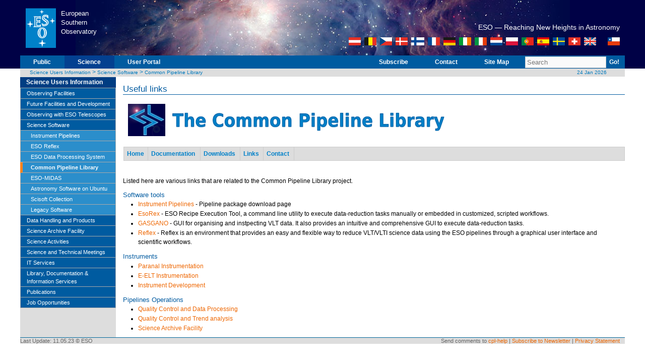

--- FILE ---
content_type: text/html; charset=UTF-8
request_url: http://www.hq.eso.org/sci/software/cpl/links.html
body_size: 28883
content:
<!DOCTYPE html PUBLIC "-//W3C//DTD XHTML 1.0 Transitional//EN"
   "http://www.w3.org/TR/xhtml1/DTD/xhtml1-transitional.dtd">
<html xmlns="http://www.w3.org/1999/xhtml" xml:lang="de" lang="de">
 <head>

<meta http-equiv="X-UA-Compatible" content="IE=7" /><meta http-equiv="content-type" content="text/html; charset=UTF-8" />
<meta http-equiv="pragma" content="no-cache" />
<meta http-equiv="Reply-to" content="webteam@eso.org" />
<meta name="robots" content="index,follow" />
<meta name="description" content="ESO is the European Organisation for Astronomical Research in the Southern Hemisphere. It operates the La Silla Paranal Observatory in Chile and has its headquarters in Garching, near Munich, Germany." />
<meta name="MSSmartTagsPreventParsing" content="TRUE" />
<meta name="author" content="webteam@eso.org" />
<meta name="page-topic" content="Astronomy" />
<meta name="page-type" content="Research Organisation" />
<meta name="organisation" content="ESO, European Organisation for Astronomical Research in the Southern Hemisphere" />
<meta name="Content-Language" content="en" />
<meta name="Language" content="en" />
<meta name="publisher" content="ESO" />
<meta name="copyright" content="1999-2008 ESO" />
<meta name="revisit-after" content="1 day" />
<meta name="keywords" content="ESO, eso.org, Astronomy, Astrophysics, Astronomie, Suedsternwarte, telescopes, detectors, comets, planets, stars, galaxies, nebulae, universe, NTT, VLT, VLTI, ALMA, E-ELT, La Silla, Paranal, Garching, Chile" />
<title>ESO - Common Pipeline Library</title>
<script type="text/javascript" src="/script/functions.js"></script>
<script src='https://www.google.com/recaptcha/api.js'></script>

<link href="/css2007/layout_eso_2007.css" rel="stylesheet" type="text/css"/>
<link href="/fcc/news_sci.xml" rel="alternate"  type="application/rss+xml" title="ESO Top News" />
<link href="/fcc/announcements.xml" rel="alternate"  type="application/rss+xml" title="ESO Announcements" />
<link href="https://feeds.feedburner.com/ESOcast" rel="alternate"  type="application/rss+xml" title="ESOCast" />
<link href="https://recruitment.eso.org/jobs.rss" rel="alternate" type="application/rss+xml" title="Jobs@ESO" />

<!--[if lte IE 7]>
   <link href="/css2007/explorer/iehacks_2col_left.css" rel="stylesheet" type="text/css" />
   <style type="text/css" media="screen">
        body {behavior: url(/script/csshover.htc); }
   #menu ul li a {height: 1%;} 
   </style>
<![endif]-->

<!--[if IE 8]>
   <link href="/css2007/explorer/iehacks_ie8.css" rel="stylesheet" type="text/css" />
<![endif]-->


   

<script type="text/javascript">
<!--
function MM_preloadImages() { //v3.0
  var d=document; if(d.images){ if(!d.MM_p) d.MM_p=new Array();
    var i,j=d.MM_p.length,a=MM_preloadImages.arguments; for(i=0; i<a.length; i++)
    if (a[i].indexOf("#")!=0){ d.MM_p[j]=new Image; d.MM_p[j++].src=a[i];}}
}

function MM_swapImgRestore() { //v3.0
  var i,x,a=document.MM_sr; for(i=0;a&&i<a.length&&(x=a[i])&&x.oSrc;i++) x.src=x.oSrc;
}

function MM_findObj(n, d) { //v4.01
  var p,i,x;  if(!d) d=document; if((p=n.indexOf("?"))>0&&parent.frames.length) {
    d=parent.frames[n.substring(p+1)].document; n=n.substring(0,p);}
  if(!(x=d[n])&&d.all) x=d.all[n]; for (i=0;!x&&i<d.forms.length;i++) x=d.forms[i][n];
  for(i=0;!x&&d.layers&&i<d.layers.length;i++) x=MM_findObj(n,d.layers[i].document);
  if(!x && d.getElementById) x=d.getElementById(n); return x;
}

function MM_swapImage() { //v3.0
  var i,j=0,x,a=MM_swapImage.arguments; document.MM_sr=new Array; for(i=0;i<(a.length-2);i+=3)
   if ((x=MM_findObj(a[i]))!=null){document.MM_sr[j++]=x; if(!x.oSrc) x.oSrc=x.src; x.src=a[i+2];}
}
//-->
</script>
</head>

<body > 

<div id="headerbg">
	<div id="headerbg_inner1">&nbsp;</div>
	<div id="headerbg_inner2">&nbsp;</div>
</div>

<div id="page_margins">
  <div id="page" class="hold_floats">

    <div id="header">
      <div id="eso_header">
	  <table width="100%">
	    <tr>
		<td class="esologo"><a href="/" title="ESO"><img src="/i/esologo.png" alt=">European Organisation for Astronomical Research in the Southern Hemisphere" /></a></td>
		<td class="esologotext" width="120" valign="top"><br><p>European<br/>Southern<br/>Observatory</p></td>
		<td class="headcenter">
		       </td>
	   <td class="headright">
		   <div class="pagetitle">
             <h1></h1>
             <div id="slogan">
			   <h2>ESO &mdash; Reaching New Heights in Astronomy</h2>
			   <div id="flags">
					<a href="/public/austria/"><img class="nopadding" src="/i/austria.gif" title="Austria" alt="Austria" border="0" width="24" height="16" /></a>
					<img class="nopadding" src="/i/sep1.gif" width="4" /><a href="/public/belgium/"><img class="nopadding" src="/i/belgium.gif" title="Belgium" alt="Belgium" border="0" width="24" height="16" /></a>
					<img class="nopadding" src="/i/sep1.gif" width="4" /><a href="/public/czechrepublic/"><img class="nopadding" src="/i/czechrepublic.gif" title="Czech Republic" alt="Czech Republic" border="0" width="24" height="16" /></a>
					<img class="nopadding" src="/i/sep1.gif" width="4" /><a href="/public/denmark/"><img class="nopadding" src="/i/denmark.gif" title="Denmark" alt="Denmark" border="0" width="24" height="16" /></a>
					<img class="nopadding" src="/i/sep1.gif" width="4" /><a href="/public/finland/"><img class="nopadding" src="/i/finland.gif" title="Finland" alt="Finland" border="0" width="26" height="16" /></a>
					<img class="nopadding" src="/i/sep1.gif" width="4" /><a href="/public/france/"><img class="nopadding" src="/i/france.gif" title="France" alt="France" border="0" width="24" height="16" /></a>
					<img class="nopadding" src="/i/sep1.gif" width="4" /><a href="/public/germany/"><img class="nopadding" src="/i/germany.gif" title="Germany" alt="Germany" border="0" width="24" height="16" /></a>
					<img class="nopadding" src="/i/sep1.gif" width="4" /><a href="/public/ireland/"><img class="nopadding" src="/i/ireland.gif" title="Ireland" alt="Ireland" border="0" width="24" height="16" /></a>
					<img class="nopadding" src="/i/sep1.gif" width="4" /><a href="/public/italy/"><img class="nopadding" src="/i/italy.gif" title="Italy" alt="Italy" border="0" width="24" height="16" /></a>
					<img class="nopadding" src="/i/sep1.gif" width="4" /><a href="/public/netherlands/"><img class="nopadding" src="/i/netherlands.gif" title="Netherlands" alt="Netherlands" border="0" width="24" height="16" /></a>
					<img class="nopadding" src="/i/sep1.gif" width="4" /><a href="/public/poland/"><img class="nopadding" src="/i/poland.gif" title="Poland" alt="Poland" border="0" width="24" height="16" /></a>
					<img class="nopadding" src="/i/sep1.gif" width="4" /><a href="/public/portugal/"><img class="nopadding" src="/i/portugal.gif" title="Portugal" alt="Portugal" border="0" width="24" height="16" /></a>
					<img class="nopadding" src="/i/sep1.gif" width="4" /><a href="/public/spain/"><img class="nopadding" src="/i/spain.gif" title="Spain" alt="Spain" border="0" width="24" height="16" /></a>
					<img class="nopadding" src="/i/sep1.gif" width="4" /><a href="/public/sweden/"><img class="nopadding" src="/i/sweden.gif" title="Sweden" alt="Sweden" border="0" width="24" height="16" /></a>
					<img class="nopadding" src="/i/sep1.gif" width="4" /><a href="/public/switzerland/"><img class="nopadding" src="/i/switzerland.gif" title="Switzerland" alt="Switzerland" border="0" width="24" height="16" /></a>
					<img class="nopadding" src="/i/sep1.gif" width="4" /><a href="/public/unitedkingdom/"><img class="nopadding" src="/i/unitedkingdom.gif" title="UK" alt="UK" border="0" width="24" height="16" /></a>
					<img class="nopadding" src="/i/sep2.gif" width="20" /><a href="/public/chile/"><img class="nopadding" src="/i/chile.gif" title="Chile" alt="Chile" border="0" width="24" height="16" /></a>
               </div>

			   </div>
 		     </div>
	       </div>
       </td>
       </tr>
     </table>
	</div> <!-- eso_header -->
  </div> <!-- header -->
<!-- #nav: Hauptnavigation -->
<form action="/public/about-eso/search.html"  id="cse-search-box" name="search_top" method="get" class="search">

<div id="nav">
<!--	<a id="navigation" name="navigation"></a> --> <!-- Skiplink-Anker: Navigation --> 
	<div id="nav_main">
		<ul>
			<li id="first">&nbsp;</li>
			<li><a href="/public/" title="Public">Public</a></li>
			<li class="topnavSelected"><a href="/sci.html" title="Science">Science</a></li>
			<li><a href="/UserPortal/" title="User Portal">User Portal</a></li>
								</ul>	
		<ul class="topnav_right">
			<li><a href="/public/outreach/newsletters/esonews.html" title="Subscribe">Subscribe</a></li>
			<li><a href="/sci/contacts/" title="Contact">Contact</a></li>
			<li><a href="/sci/sitemap.html" title="Site Map">Site&nbsp;Map</a></li>
			<li class="search">&nbsp;
<input type="text"  name="q"  size="18" id="query" value="Search" onfocus="javascript:clearField('query','Search');" onblur="javascript:setField('query','Search');"/>
						</li>
			<li class="go">
<!--[IF lt IE 7]>
			<a href="#" class="iehover">
<![endif]-->

<button type="submit" value="Go!" class="subm"    name="searchthis""  >Go!</button>

<!--[IF lt IE 7]>
</a>
<![endif]-->
				
			</li>
  					</ul>
	</div>
</div>

</form>
<!-- #nav: - Ende -->
<!-- #Breadcrumb: - Beginn -->
<div id="bread">
	<div id="navdate">&nbsp;<a href="/public/events" title="Calendar">24 Jan 2026</a></div>
	<div id="navpager"><a href="/sci/">Science Users Information</a>  > <a href="/sci/software/">Science Software</a> > <a href="/sci/software/cpl/">Common Pipeline Library</a> </div>
</div>
<!-- #Breadcrumb: - Ende -->
<a class="skip" href="#navigation" title="jump to navigation">jump to navigation</a>
		<a class="skip" href="#content" title="jump to content ">jump to content</a><div id="outer_wrapper">
<!-- #main: Beginn Inhaltsbereich -->
<div id="main">
<!-- #col1: Erste Float-Spalte des Inhaltsbereiches -->
<div id="col1">
  <div id="col1_content" class="clearfix">

<!-- leftmenu.php-->

<!-- #menu: - Beginn -->
<div class="smenu">
  <a id="navigation" name="navigation"></a>
   <ul id="leftmenu">
      <li class="title"><a href="/sci/">Science Users Information</a></li>
 					      <li> <!--1-->
      <ul id="leftnav"><li class="std0"><a href="/sci/facilities/">Observing Facilities</a><ul class="sub1"><li class="std1"><a href="/sci/facilities/lpo/">La Silla Paranal Observatory</a></li><li class="std1"><a href="/sci/facilities/paranal/">Paranal Facilities</a></li><li class="std1"><a href="/sci/facilities/lasilla/">La Silla Facilities</a></li><li class="std1"><a href="//www.apex-telescope.org/">APEX</a></li><li class="std1"><a href="/sci/facilities/alma/">ALMA Observatory</a></li></ul></li><li class="std0"><a href="/sci/facilities/future.html">Future Facilities and Development</a><ul class="sub1"><li class="std1"><a href="/sci/facilities/eelt/">ELT</a><ul class="sub2"><li class="std2"><a href="/sci/facilities/eelt/science/">Science with ELT</a></li><li class="std2"><a href="/sci/facilities/eelt/telescope/">The Telescope</a></li><li class="std2"><a href="/sci/facilities/eelt/instrumentation/">Instrumentation</a></li><li class="std2"><a href="/sci/facilities/eelt/site/">Site</a></li><li class="std2"><a href="/sci/facilities/eelt/docs/">Publications and Documents</a></li><li class="std2"><a href="/sci/facilities/eelt/links/">Gallery and Links</a></li><li class="std2"><a href="/sci/facilities/eelt/internal/">Internal Access</a></li></ul></li><li class="std1"><a href="/sci/facilities/develop.html">Instrumentation Development</a><ul class="sub2"><li class="std2"><a href="/sci/facilities/develop/news.html">Instrumentation News</a></li><li class="std2"><a href="/sci/facilities/develop/instruments.html">Instruments Projects</a></li><li class="std2"><a href="/sci/facilities/develop/detectors.html">Detectors and Controllers</a></li><li class="std2"><a href="/sci/facilities/develop/ao.html">Adaptive Optics</a></li><li class="std2"><a href="/sci/facilities/develop/lgsf.html">Laser Guide Stars</a></li><li class="std2"><a href="/sci/facilities/develop/integration.html">Integration and Cryo-vacuum</a></li></ul></li></ul></li><li class="std0"><a href="/sci/observing.html">Observing with ESO Telescopes</a><ul class="sub1"><li class="std1"><a href="/sci/observing/policies.html">Policies and Procedures</a><ul class="sub2"><li class="std2"><a href="/sci/observing/policies/cou996-rev.pdf">Science Operations Policy</a></li><li class="std2"><a href="/sci/observing/policies/ddt/ddt_policy.html">Director's Discretionary Time  </a></li><li class="std2"><a href="/sci/observing/policies/too/too_policy.html">Target of Opportunity</a></li><li class="std2"><a href="/sci/observing/policies/gto/gto_policy.html">Guaranteed Time Observations</a></li><li class="std2"><a href="/sci/observing/PublicSurveys/policies.html">Public Surveys</a></li><li class="std2"><a href="/sci/observing/policies/publications.html">Publications with ESO Data</a></li></ul></li><li class="std1"><a href="/sci/observing/teles-alloc.html">Telescope Time Allocation</a><ul class="sub2"><li class="std2"><a href="/sci/observing/teles-alloc/telescopeschedule.html">Telescope Schedule</a></li><li class="std2"><a href="/sci/observing/teles-alloc/lp.html">Large Programmes</a></li><li class="std2"><a href="/sci/observing/teles-alloc/too.html">ToO Programmes</a></li><li class="std2"><a href="/sci/observing/teles-alloc/ddt.html">DDT Programmes</a></li><li class="std2"><a href="/sci/observing/teles-alloc/gto.html">GTO Programmes</a></li><li class="std2"><a href="/sci/observing/teles-alloc/gtc.html">ESO/GTC Programmes</a></li></ul></li><li class="std1"><a href="/sci/observing/phase1.html">Phase 1 Proposals</a><ul class="sub2"><li class="std2"><a href="/sci/observing/phase1/proposals.html">Applying for Observing Time</a></li><li class="std2"><a href="/sci/observing/phase1/proposals/esoform.html">Proposal Package</a></li><li class="std2"><a href="/sci/observing/phase1/proposals/opc-categories.html">Proposal Categories</a></li></ul></li><li class="std1"><a href="/sci/observing/phase2.html">Phase 2 Preparation</a><ul class="sub2"><li class="std2"><a href="/sci/observing/phase2/P2PPTool.html">The P2PP Tool</a></li><li class="std2"><a href="/sci/observing/phase2/SMGuidelines.html">Service Mode Guidelines</a></li><li class="std2"><a href="/sci/observing/phase2/VMGuidelines.html">Visitor Mode Guidelines</a></li></ul></li><li class="std1"><a href="/sci/observing/phase3.html">Phase 3</a></li><li class="std1"><a href="/sci/observing/PublicSurveys.html">Public Surveys</a><ul class="sub2"><li class="std2"><a href="/sci/observing/PublicSurvey/sciencePublicSurveys.html">Public Survey Projects</a></li><li class="std2"><a href="/sci/observing/PublicSurvey/phase2publicsurveys.html">Public Surveys Phase 2</a></li><li class="std2"><a href="/sci/observing/PublicSurvey/policies.html">Public Surveys Policies</a></li><li class="std2"><a href="/sci/observing/PublicSurvey/protected-targets.html">Protected Targets</a></li><li class="std2"><a href="/sci/observing/PublicSurvey/useful_links.html">Useful Links</a></li></ul></li><li class="std1"><a href="/sci/observing/tools.html">Observing Tools and Services</a><ul class="sub2"><li class="std2"><a href="//www.eso.org/observing/etc/">ESO ETC's</a></li><li class="std2"><a href="/http://archive.eso.org/archive/instruments/">Instrumental Characteristics</a></li><li class="std2"><a href="/sci/observing/tools/catalogues.html">Archives and Catalogues</a></li><li class="std2"><a href="/sci/observing/tools/ephemeris.html">Ephemerides and Calculators</a></li><li class="std2"><a href="//archive.eso.org/apps/mag2flux/">Mag/Flux Converter</a></li><li class="std2"><a href="/sci/observing/tools/weather.html">Weather Images</a></li><li class="std2"><a href="/sci/observing/tools/astclim.html">Astroclimatology</a></li><li class="std2"><a href="//www.ls.eso.org/lasilla/dimm/meteo.html">Meteo Information</a></li></ul></li><li class="std1"><a href="/sci/observing/visas.html">Visiting Astronomers</a><ul class="sub2"><li class="std2"><a href="/sci/observing/visas/travelGuidelines.html">Travel Guidelines</a></li><li class="std2"><a href="/sci/facilities/paranal/sciops/VA_GeneralInfo.html">Guidelines Paranal</a></li><li class="std2"><a href="/sci/facilities/lasilla/sciops/VA_GeneralInfo.html">Guidelines La Silla</a></li><li class="std2"><a href="/sci/facilities/paranal/sciops/EoM/">End-of-Run Report Paranal</a></li><li class="std2"><a href="/sci/php/sciops/lasilla/sciops/EoM/">End-of-Run Report La Silla</a></li></ul></li></ul></li><li class="curr0s"><b><a href="/sci/software/">Science Software</a></b><ul class="sub1"><li class="std1"><a href="/sci/software/pipelines/">Instrument Pipelines</a></li><li class="std1"><a href="/sci/software/esoreflex/">ESO Reflex</a></li><li class="std1"><a href="/sci/software/edps.html"> ESO Data Processing System</a></li><li class="curr1"><a href="/sci/software/cpl/">Common Pipeline Library</a></li><li class="std1"><a href="/sci/software/esomidas.html">ESO-MIDAS</a></li><li class="std1"><a href="/sci/software/ubuntu.html">Astronomy Software on Ubuntu</a></li><li class="std1"><a href="/sci/software/scisoft.html">Scisoft Collection</a></li><li class="std1"><a href="/sci/software/legacy.html">Legacy Software</a><ul class="sub2"><li class="std2"><a href="/sci/software/eclipse/">Eclipse</a></li><li class="std2"><a href="/sci/software/gasgano.html">Gasgano</a></li></ul></li></ul></li><li class="std0"><a href="/sci/data-processing.html">Data Handling and Products</a><ul class="sub1"><li class="std1"><a href="/sci/data-processing/quality.html">Quality Control and Data Processing</a></li><li class="std1"><a href="/sci/data-processing/pipelines.html ">Data Pipelines and Calibrations</a></li><li class="std1"><a href="/sci/data-processing/trending.html "> Trend Analysis</a></li><li class="std1"><a href="/sci/data-processing/packages.html ">Data Packages</a></li><li class="std1"><a href="/sci/data-processing/forum.html">Science Data Products Forum</a></li></ul></li><li class="std0"><a href="//archive.eso.org/">Science Archive Facility</a><ul class="sub1"><li class="std1"><a href="//archive.eso.org/cms/data-portal.html">Data Portal</a></li><li class="std1"><a href="//archive.eso.org/cms/eso-data.html">ESO Data</a></li><li class="std1"><a href="//archive.eso.org/cms/hubble-space-telescope-data.html">Hubble Space Telescope Data</a></li><li class="std1"><a href="//archive.eso.org/cms/virtual-observatory-tools.html">Virtual Observatory Tools</a></li><li class="std1"><a href="//archive.eso.org/cms/catalogs-dss.html">Catalogues, Plates and DSS</a></li><li class="std1"><a href="//archive.eso.org/cms/tools-documentation.html">Tools and Documentation</a></li><li class="std1"><a href="//archive.eso.org/cms/related-external-services.html">Related External Services</a></li><li class="std1"><a href="//archive.eso.org/cms/eso-hst-image-galleries.html">ESO and HST Image Galleries</a></li><li class="std1"><a href="//archive.eso.org/cms/eso-archive-news.html">News and Updates</a></li><li class="std1"><a href="//archive.eso.org/cms/faq.html">FAQ</a></li><li class="std1"><a href="//archive.eso.org/cms/eso-data-access-policy.html">ESO Data Access Policy</a></li></ul></li><li class="std0"><a href="/sci/activities.html">Science Activities</a><ul class="sub1"><li class="std1"><a href="/sci/activities/personnel.html">Science Staff</a></li><li class="std1"><a href="/sci/activities/garching.html">Science in Garching</a><ul class="sub2"><li class="std2"><a href="/sci/activities/garching/projects.html">Science Projects</a></li><li class="std2"><a href="/sci/activities/garching/personnel.html">Staff Garching</a></li><li class="std2"><a href="/sci/activities/garching/personnel/visitors.html">Scientific Visitors</a></li></ul></li><li class="std1"><a href="/sci/activities/santiago.html">Science in Santiago</a><ul class="sub2"><li class="std2"><a href="/sci/activities/santiago/projects.html">Science Projects</a></li><li class="std2"><a href="/sci/activities/santiago/personnel.html">Staff Santiago/Chile</a></li><li class="std2"><a href="/sci/activities/santiago/personnel/visitors.html">Scientific Visitors</a></li></ul></li><li class="std1"><a href="/sci/activities/FeSt-overview.html">Fellowships and Studentships</a></li><li class="std1"><a href="/sci/activities/vltcomm.html">VLT Commissioning</a><ul class="sub2"><li class="std2"><a href="/sci/activities/vltcomm/flames/">FLAMES</a></li><li class="std2"><a href="/sci/activities/vltcomm/naco/">NACO</a></li><li class="std2"><a href="/sci/activities/vltcomm/prima/">PRIMA</a></li><li class="std2"><a href="/sci/activities/vltcomm/uves/">UVES</a></li><li class="std2"><a href="/sci/activities/vltcomm/xshooter/">XSHOOTER</a></li></ul></li><li class="std1"><a href="/sci/activities/vltsv.html">VLT/VLTI Science Verification</a><ul class="sub2"><li class="std2"><a href="/sci/activities/vltsv/amber.html">AMBER</a></li><li class="std2"><a href="/sci/activities/vltsv/criressv.html">CRIRES</a></li><li class="std2"><a href="/sci/activities/vltsv/flamessv.html">FLAMES</a></li><li class="std2"><a href="/sci/activities/vltsv/fors1-isaac.html">FORS1 and ISAAC</a></li><li class="std2"><a href="/sci/activities/vltsv/fors2-uves.html">FORS2 and UVES</a></li><li class="std2"><a href="/sci/activities/vltsv/hawkisv.html">HAWK-I</a></li><li class="std2"><a href="/sci/activities/vltsv/midi.html">MIDI</a></li><li class="std2"><a href="/sci/activities/vltsv/nacosv.html">NACO</a></li><li class="std2"><a href="/sci/activities/vltsv/sinfonisv.html">SINFONI</a></li><li class="std2"><a href="/sci/activities/vltsv/vimossv.html">VIMOS</a></li><li class="std2"><a href="/sci/activities/vltsv/visirsv.html">VISIR</a></li><li class="std2"><a href="/sci/activities/vltsv/xshootersv.html">XSHOOTER</a></li><li class="std2"><a href="/sci/activities/vltsv/mad.html">MAD</a></li><li class="std2"><a href="/sci/activities/vltsv/ut1sv.html">UT1 - Test Camera</a></li></ul></li><li class="std1"><a href="/sci/activities/vistasv.html">VISTA Science Verification</a></li><li class="std1"><a href="/sci/activities/apexsv.html">APEX Science Verification</a><ul class="sub2"><li class="std2"><a href="/sci/activities/apexsv/apex2asv.html">APEX 2A</a></li><li class="std2"><a href="/sci/activities/apexsv/labocasv.html">LABOCA</a></li><li class="std2"><a href="/sci/activities/apexsv/shfisv.html">SHFI</a></li><li class="std2"><a href="/sci/activities/apexsv/sabocasv.html">SABOCA</a></li></ul></li></ul></li><li class="std0"><a href="/sci/meetings.html">Science and Technical Meetings</a><ul class="sub1"><li class="std1"><a href="/sci/meetings/garching.html">Seminars in Garching</a></li><li class="std1"><a href="/sci/meetings/santiago.html">Seminars in Santiago</a></li><li class="std1"><a href="/sci/meetings/conferences.html">Conferences and Workshops</a></li></ul></li><li class="std0"><a href="/sci/itservices.html">IT Services</a></li><li class="std0"><a href="/sci/libraries/">Library, Documentation &amp; Information Services</a><ul class="sub1"><li class="std1"><a href="/sci/libraries/pdmpublicpages.html">Information Repository (PDM)</a></li><li class="std1"><a href="/sci/libraries/telbib_info.html">ESO Telescope Bibliography</a></li><li class="std1"><a href="///libcatalog.eso.org/">Library Catalog</a></li><li class="std1"><a href="/sci/libraries/econtent.html">eContent</a></li><li class="std1"><a href="/sci/libraries/publishing-support.html">Publishing Support</a></li></ul></li><li class="std0"><a href="/sci/publications.html">Publications</a><ul class="sub1"><li class="std1"><a href="/sci/publications/announcements.html">Science Announcements</a></li><li class="std1"><a href="/sci/publications/newsletter.html">ESO Science Newsletter</a><ul class="sub2"><li class="std2"><a href="/sci/publications/newsletter/about-newsletter.html">About the Newsletter</a></li><li class="std2"><a href="/sci/publications/enews.html">Archive of the ESO Enews</a></li></ul></li><li class="std1"><a href="/sci/publications/messenger/">The Messenger</a></li><li class="std1"><a href="/public/products/annualreports/">ESO Annual Reports</a></li></ul></li><li class="std0"><a href="/sci/vacancies.html">Job Opportunities</a></li></ul> <!-- leftnav -->   </li > <!--/1-->



</ul> <!-- leftmenu -->
</div> <!-- smenu -->


   </div> <!-- col1_content -->
</div> <!-- col1 -->
	  <a id="content" name="content"></a>
<div id="col3">
  <div id="col3_content" class="clearfix">



<h1>Useful links</h1>
<p>
  <img style="margin-left:0px;" src="images/cpl-large.png" width="698"
       height="64" alt="CPL Title Graphic">
</p>

<div style="margin-bottom:5ex" align=left>
<table class="order" width=100% border=0 cellspacing=0 cellpadding=0 nosave>

<tr style="background-color:#dddddd">
  <td valign="top" halign="center">
    <a href="index.html">
      <font color="#0081c9"><b>Home<b>
    </a>
  </td valign="top" halign="center">
<!--
  <td valign="top" halign="center">
    <a href="introduction.html">
      <font color="#0081c9"><b>Introduction<b>
    </a>
-->
  </td valign="top" halign="center">
  <td valign="top" halign="center">
    <a href="documentation.html">
      <font color="#0081c9"><b>Documentation</b>
    </a>
  </td valign="top" halign="center">
  <td valign="top" halign="center">
    <a href="download.html">
      <font color="#0081c9"><b>Downloads</b>
    </a>
  </td valign="top" halign="center">
  <td valign="top" halign="center">
    <a href="links.html">
      <font color="#0081c9"><b>Links</b>
    </a>
  </td valign="top" halign="center">
  <td valign="top" halign="center">
    <a href="contact.html">
      <font color="#0081c9"><b>Contact</b>
    </a>
  </td valign="top" halign="center">
  <td valign="top" halign="center" width="66%"></td>
</tr>

</table>
</div>

<p>
  Listed here are various links that are related to the Common Pipeline Library project.
</p>

<h3>Software tools</h3>
<ul>
  <li><a href="/sci/software/pipelines">Instrument Pipelines</a> - Pipeline package download page</li>
  <li><a href="esorex.html">EsoRex</a> - ESO Recipe Execution Tool, a command line utility
      to execute data-reduction tasks manually or embedded in customized, scripted workflows.</li>
  <li><a href="/sci/software/gasgano">GASGANO</a> - GUI for organising and instpecting VLT data.
      It also provides an intuitive and comprehensive GUI to execute data-reduction tasks.</li>
  <li><a href="/sci/software/reflex">Reflex</a> - Reflex is an environment
      that provides an easy and flexible way to reduce VLT/VLTI science data
      using the ESO pipelines through a graphical user interface and
      scientific workflows.</li>
</ul>

<h3>Instruments</h3>
  <ul>
    <li><a href="/sci/facilities/paranal/instruments.html">Paranal Instrumentation</a></li>
    <li><a href="/sci/facilities/eelt/instrumentation">E-ELT Instrumentation</a></li>
    <li><a href="/sci/facilities/develop.html">Instrument Development</a></li>
</ul>

<h3>Pipelines Operations</h3>
  <ul>
    <li><a href="/observing/dfo/quality/index.html">Quality Control and Data Processing</a></li>
    <li><a href="/observing/dfo/quality/trending.html">Quality Control and Trend analysis</a></li>
    <li><a href="http://archive.eso.org/cms.html">Science Archive Facility</a></li>
</ul>
  </div>  <!-- col3 content -->    
  <!-- IE Column Clearing -->
  <div id="ie_clearing">&nbsp;</div>
</div> <!-- #col3: - Ende -->
</div> <!-- #main: - Ende -->
<!-- #Footer: Beginn Fuzeile -->
<div id="footer">
<!-- nur anzeigen wenn gewuenscht... -->
  <div id="footerupdate">
     <table><tr><th>Last Update:      
11.05.23  &copy; ESO
	 </th>
	 <td>
<script type="text/javascript">document.write('Send comments to ');</script><script type="text/javascript">
                    createEsoM('cpl-help', 'cpl-help');</script><NOSCRIPT><a href="/public/contactform.html?area=science">Send us your comments!</a></NOSCRIPT> | <a href="/sci/enews/">Subscribe to Newsletter</a> | <a href="/sci/privacy/index.html">Privacy Statement</a></td>
	 </tr></table>
  </div>
</div>
<!-- #Footer: Ende -->
</div> <!-- outer Wrapper -->
</div> <!-- page -->
</div> <!-- page_margins -->

<!-- Matomo -->
<script type="text/javascript">
  var _paq = _paq || [];
  /* tracker methods like "setCustomDimension" should be called before "trackPageView" */
  _paq.push(['trackPageView']);
  _paq.push(['enableLinkTracking']);
  (function() {
    var u="/mtmo/";
    _paq.push(['setTrackerUrl', u+'piwik.php']);
    _paq.push(['setSiteId', '1']);
    var d=document, g=d.createElement('script'), s=d.getElementsByTagName('script')[0];
    g.type='text/javascript'; g.async=true; g.defer=true; g.src=u+'piwik.js'; s.parentNode.insertBefore(g,s);
  })();
</script>
<!-- End Matomo Code -->
</body>
</html>



--- FILE ---
content_type: text/css
request_url: https://www.hq.eso.org/css2007/eso2008.css
body_size: 39737
content:
/* ######################################################################################################
** # "Yet Another Multicolum Layout" (c) by Dirk Jesse (http://www.yaml.de) #############################
** ######################################################################################################
** 
**  YAML Version: 2.5
**  Dateiversion: 04.07.06  
**  Datei       : content.css
**  Funktion    : Formatierung der Inhalte (Texte, Grafiken, Links, Listen, Tabellen usw.)
**  adapted for ESO 2007 by Gabriele Zech gzech@eso.org
**  gz 070803 check XX values!
**  gz 080514 New Layout Homepage etc.
*/

@media all
{
/* ######################################################################################################
** # Standard-Vorgaben YAML #############################################################################
** ######################################################################################################
*/ 

#col1 { 
	width: 190px;
}
#col1_content { padding: 0; margin: 0; 
/*	margin-top: 1.2em; */
	width: 180px;
}

#col3 {
    margin-left: 190px;
    padding-left: 1em;
    padding-right:0;
    margin-right:0;
    background: #FFFFFF;
    margin-top:0;
}

#col3_content {
/* gz changed from 1em to 0.2 to move the footer up */
/* gz padding needed so that W is fully visible */
 padding-bottom: 0.2em;
 padding-left:0.2em;
}

.subcolumns {
    float: left;
    overflow: visible!important;
    padding-bottom:0;
    padding-left:0;
    margin-bottom:0;
}

.subcr, .c33r {
    overflow: visible!important;
}

.subcl {padding-left:1px; }


/* ### Ueberschriften, Fliesstexte Standards Paragraphs ######################################### */

html {font-size: 75%;}

body { background:#FFFFFF;  font-family:  Arial, sans-serif, 'Helvetica Neue', Verdana;  }

#page {
    padding: 0;
    margin: 0;
    background-image:url(/i/bg_left.gif); 
    background-repeat: repeat-y;
}

#page_margins {
	padding: 0;
	margin: 0;
	min-width: 950px;
	max-width: 100em;
	margin:auto;
}

p,ul,ol,dd,dt { line-height: 1.4em; max-width:98%;}
li {margin-bottom:0.2em;}
p, #col3 .pr p.normal { line-height: 1.4em; margin: 0.2em 0 0.9em 0; }

strong,b,.bold, .strong { font-weight: bold; }
em,i,.em, .italic { font-style:italic; }
pre, code,.code {	font-family: "Courier New", Courier, monospace; }
address { font-style:normal; line-height: 1.5em; margin: 0 0 1em 0; }

acronym, abbr {
    border-bottom: 1px dotted;
    color: #EE6600;
    cursor: help;
}

/* ### Special Paragraphs and fonts ################################################################## */

p.firstarticle { 
    font-size:110%; 
    margin-bottom:0.4em; 
/*    padding: 0.625em;
    color:#005BA0;
    font-style:italic;
    font-weight:bold; */
    
}
#col3 .font1 {font-size:120%;}

#col3 .reducetopspace {margin-top:-0.6em;}
#col3 .reducebottomspace {margin-bottom:-0.6em;}
#col3 .nobottomspace {margin-bottom: 0;}
#col3 .notopspace {margin-top: 0;}


/* ### Bildpositionierung ############################################################################ */

img.float_left, .float_left { float: left; margin-right: 1em; margin-bottom: 0.15em; }
img.float_right, .float_right { float: right; margin-left: 1em; margin-bottom: 0.15em; padding:0; border:0; }
#col3 img.align_left { text-align: left; margin-right: 1em; margin-bottom: 0.15em; padding:0; border:0; }
#col3 img.align_right { text-align: right; margin-left: 1em; margin-bottom: 0.15em; padding:0; border:0; }
img.center { text-align:center; background: #fff; padding: 4px; border:1px #ddd solid; }
img.framed {padding:3px; border: 1px #ddd solid; background: #f4f4f4 }

.image .capture {font-style:italic; padding:2px 10px 10px 10px;}


/* ### Links ######################################################## */

a, a em.file { color: #EE6600; text-decoration:none;}
a:visited { color: #EE6600; }
a:hover { color: #B22A00; text-decoration:underline;}
a.green { color:green;}
a.grey {color:grey;}

/* ### Tables ######################################################################################### */

table { border-collapse:collapse; margin-bottom: 0.5em; }

/* XXX to be checked */
.subcl table td { vertical-align: middle; padding: 5px; border:0; }

#col3 table {
    margin-left:1px;
    margin-top:0.5em;
    max-width: 97%;

}
#col3 table tr td{
    padding: 0.5em;
    text-align:left;
}

#col3 table tr th {
    background:#2B8ECB;
    color:#FFFFFF;
    padding: 0.2em 0.5em;
    font-size:110%;
    border:1px solid white;
/*	border-bottom:3px solid white;
    border-top:10px solid white;
	border-right:1px solid white;*/
    text-align: center;
}

/* framed 1 */
#col3 table.c1 
,#col3 table.c1 td 
,#col3 table.framed 
,#col3 table.framed td 
,#col3 table.frame1 
,#col3 table.frame1 td 
{ border:1px solid #2B8ECB;}
#col3 table.c1 th
,#col3 table.framed th  
,#col3 table.frame1 th  
{  border:1px solid #2b8ecb; }

/* framed 2 */
#col3 table.frame2 
,#col3 table.frame2 td
,#col3 table.frame2 th
{border: 1px solid #CCCCCC;}


#col3 tr.even {background:#edf4f9;}
#col3 tr.odd {background:#ddd;}

#col3 table.fullwidth {width:99%; max-width:99%; }
#col3 table.fullwidth2 {width:95%;}
#col3 table tr.p25 td {width:25%;}
#col3 table tr.p33 td {width:33%;}

/* XXX Needed? */
#col3 table.sub td {
  padding:0;
  border-collapse:collapse;
}

#col3 table.alt1 { margin-bottom: 1em; margin-top: 0.5em; 
    border-collapse:separate;
    border-spacing:10px;
    border:0;
}

#col3 table.alt1 tr th {
    color:#005BA0;
    background:transparent;
    padding: 0;
    text-align: center; 
    font-weight:bold;
    border:0;
    border-bottom: 1px solid #005BA0;
}


/* Table */
#col3 table.centercols tr td  {text-align:center;} 
#col3 table.rightcols tr td   {text-align:right;}
#col3 table.leftcols tr td    {text-align:left;}
#col3 table.topcols tr td    {vertical-align:top;}


/* tr */
#col3 table tr.centercols td {text-align:center;} 
#col3 table tr.rightcols td  {text-align:right;}
#col3 table tr.leftcols td   {text-align:left;}
#col3 table tr.topcols td    {vertical-align:top;}

/* td */
#col3 table tr td.centercols {text-align:center;} 
#col3 table tr td.rightcols  {text-align:right;}
#col3 table tr td.leftcols   {text-align:left;}
#col3 table tr td.topcols    {vertical-align:top;}


#col3 table.reducespace {border-collapse: collapse; border-spacing:0; }
#col3 table.reducespace tr td {padding:0.1em;}

#col3 table.reducespace0 {border-collapse: collapse; border-spacing:0; }
#col3 table.reducespace0 tr td {padding:0em;}


/* order form */
#col3 table.order {
	max-width:100%;
    border: 1px solid #CCCCCC;
}

#col3 table.order td,
#col3 table.order th {
    border: 1px solid #CCCCCC;
}


/* ### Tables ende #################################################################################### */


/* ### Boxes      #################################################################################### */
/* use <div class="box1"> to create a box */

.box1 {
	padding: 0.5em;
    margin: 0.5em;
    border: 3px outset #003D82;
    overflow:hidden;
}

.box2 {
	padding: 0.5em;
    margin: 0.5em;
    border: 2px solid #005BA0;
    overflow:hidden;
}	

.box3 {
	padding: 0.5em;
    margin: 0.5em;
	background: #DDDDDD;
    overflow:hidden;
}

.box4 {
	padding: 0.3em;
    margin: 0.5em;
	border:1px solid #CCCCCC;
    overflow:hidden;
}

.box5 {
	text-align:center;
}


.addpadding {padding:1em;}
.paddingtop {padding-top:1em;}
.paddingbottom {padding-bottom:1em;}
.paddingleft {padding-left:1em;}
.paddingright {padding-right:1em;}

.addhalfpadding {padding:0.5em;}
.halfpaddingtop {padding-top:0.5em;}
.halfpaddingbottom {padding-bottom:0.5em;}
.halfpaddingleft {padding-left:0.5em;}
.halfpaddingright {padding-right:0.5em;}

.addmargin {margin:1em;}
.margintop {margin-top:1em;}
.marginbottom {margin-bottom:1em;}
.marginleft {margin-left:1em;}
.marginright {margin-right:1em;}

.addhalfmargin {margin:0.5em;}
.halfmargintop {margin-top:0.5em;}
.halfmarginbottom {margin-bottom:0.5em;}
.halfmarginleft {margin-left:0.5em;}
.halfmarginright {margin-right:0.5em;}

.addborder {border: 1px solid grey;}
.borderbottom {border-bottom: 1px solid grey;}
.bordertop    {border-top: 1px solid grey;}
.borderleft   {border-left: 1px solid grey;}
.borderright  {border-right: 1px solid grey;}

/* ### Boxes ende #################################################################################### */


/* ### Links and buttons / External links ############################################################ */ 

/* it's not perfect in IE but... */

#col3 a[href^="http:"]
,#col3 a[href^="https:"]
,#col3 ul li a[href^="http:"]
,#col3 ul li a[href^="https:"]
{
	background: url('/i/ext_link2.gif') left center no-repeat;
    padding-left:12px!important;
}

#col3 a[href*="eso.org"]
,#col3 a[href*="eso.org"]
,#col3 ul li a[href*="eso.org"]
,#col3 ul li a[href*="eso.org"]
,#col3 a.noicon
{
	background: transparent;
    padding-left:0!important;
}

#main a.imagelink {
	padding-left: 0;
	background: transparent;
}

#col3 .small {font-size:80%;}

/* Buttons */ 

#main #col3 #col3_content .button_yes, 
#main #col3 #col3_content .button_no {
    padding:5px 10px!important;
	margin:5px;
    margin-right:20px;
    color:#FFFFFF;
	font-weight:bold;
}
#main #col3 #col3_content .button_yes {
	background:#005BA0;
}
#main #col3 #col3_content .button_no {
 	background:#B22A00!important;
}
#main #col3 #col3_content .button_yes:hover { 
	color:#6CB4DC;
	background:#005BA0;
}
#main #col3 #col3_content .button_no:hover {
	color:#FF841E;
 	background:#B22A00;
}

.movie {
    font-size: 9px;
    padding:0;
    margin-bottom:0;
    width:170px;

}

/* ######################################################################################################
** ### Formulare ########################################################################################
** ######################################################################################################
*/


form {overflow:hidden;}

input, textarea {
    width: auto;
	font: 1em Verdana, Arial, Helvetica, Sans-Serif;
	border: 1px #ccc solid;
    background: #fafafa;
	padding: 3px;
	color: #777;
}

input[type=text]:focus, textarea:focus {
	background: #f0f0f0;
	color: #333;
	border-color: #666;
}

input[type=submit] {
	background:#005BA0;
    color:#FFFFFF;
	padding:2px;
    margin-top:2px;
 
}

/* ######################################################################################################
** ### Spezielle Formatanweisungen des YAML-Standard-Layouts ############################################
** ######################################################################################################
*/

/* ###  Textformatierungen ################################################################## */

/* Grundlagen */
.beware, .wichtig, .giNew { background-color: #fee; border: 1px #fcc solid; padding: 0.5em; margin-bottom: 0.5em; overflow:hidden; }
.hint, .hinweis, .giUpdated { background-color: #E5F2FB; border: 1px #ccf solid; padding: 0.5em; margin-bottom: 0.5em; }
.hint2  { background-color: #E5F2FB;  border: 1px #ccf solid; }


/* Ungeordnete Listen ohne Listenpunkt */ 
#main ul.linklist, 
#main ul.faq { list-style-type: none; margin: 0 0 1em 0; }
#main ul.linklist li,
#main ul.faq li { margin: 0 0 0.3em 0; }

/* Definition Lists */
dl.table-display { 
width: 41.1em;
margin: 1em 0 1em 1em;
padding: 0;
}

dl.table-display dt  {
width: 10em;
float: left;
margin: 0 0 0 0;
padding: .2em;
font-weight: bold;
}

dl.table-display dd  {
float: left;
width: 24em;
margin: 0 0 0 0;
padding: .2em;
}

/* Listen mit Punkt und groesserem Abstand (Messenger) */
ul li.wideitem {padding-bottom:1.2em;}

/* Auszeichnungen fuer Code, Dateien, Verzeichnisse */
em.mono, em.file, em.directory {
	font-family: "Courier New", Courier, monospace;
	font-style: normal;
}

em.mono { 
	padding:0 0.3em 0 0.3em;
	background:#f0f0f4;
	border: 1px #ccd solid;
}

em.file { 
	padding:0 0 0 14px;
	color: #008;
	background: transparent url(../../img/icons/file.gif) no-repeat left;
}

em.directory { 
	padding:0 0 0 15px;
	color: #008;
	background: transparent url(../../img/icons/dir.gif) no-repeat left;
}

pre {display:inline;}

pre.code, code {
	display:block;
	margin: 0.8em 0.1em 1em 0em;
	padding: 0.5em;
	color: #000; 
	background: #EEEEEE;
	border: 1px #BFAA9B solid;
/*	border-left: 8px #BFAA9B solid; */
        overflow:auto;
	width:97.5%;
}



tt {font-size:1.2em; color:#005BA0}



/* ### Download-Box (needed??) ################################################################ */

.bluebox {
	color:#000;
	background: #f0f0f4; padding: 2px; border: 1px #ccd solid;
	text-align: center;
	padding: 4px 0 4px 0;
	margin-bottom: 1em;
}

.bluebox p { padding: 0px 8px 0 8px; }

a.dl_link {
	display: block;
	padding: 0;
	margin: 0.5em auto 0 auto;
	background-image: none;
}

a.dl_link:hover { text-decoration: none; background-color: transparent; }

/* ######## Right Column ######################################################################## */

/* top right column */
#col3 .subcolumns .c25r .subcr h1,
#col3 .subcolumns .c25r .subcr h2,
#col3 .subcolumns .c25r .subcr h3,
#col3 .subcolumns .c25r .subcr h4,
#col3 .subcolumns .c25r .subcr h5 {font-size:100%; border:0; margin-bottom:0.2em; margin-top:0; }

#col3 .subcolumns .c25r .subcr {padding-top:0.5em;}

#col3 p.pod , #col3 div.pod { 
/*    font-size:80%;  */
    width: 170px; 
    padding-bottom:5px;
    padding-left:0px;
}

#col3 h2.pod {padding-top:0;}

#col3 .subcr ul.quicklinks li {list-style-type:none; font-size:80%; margin:0; padding:0; margin-bottom:5px; }
#col3 .subcr ul.quicklinks {margin:0; padding:0; padding-left:10px;}

#col3 .subcr ul.quicklinks2 li {list-style-type:none; margin:0; padding:0; margin-bottom:5px; }
#col3 .subcr ul.quicklinks2 {margin:0; padding:0; }


#col3 .subcr ul.ql_announcements li {list-style-type:none; font-size:100%; margin:0; padding:0; margin-bottom:5px; }
#col3 .subcr ul.ql_announcements {margin:0; padding:0; padding-left:10px;}


#col3 .pod {text-align:left; }

#col3 div.left {text-align:left; }
#col3 .podleft {font-size:100%; text-align:left; padding:0; margin-bottom:0.2em; }
#col3 .podright {float: right; }

#fix_right img.podleft {width:170px;}

#col3 img.pod  {
/*    text-align:center; */
    text-align:left;
    max-width: 170px;
    height:auto; 
    /* IE */
/*    width:expression(this.width > 170 ? "170px": this.width); */
/*	height:expression(this.width > 170 ? 170/this.width*this.height : this.height); */
   padding-right:5px;
/*   padding-left:10px; */
   padding-left:0;
   margin-left:0;
   padding-top:2px;
   padding-bottom:2px;
/*    border: 1px solid #AAAAAA; */
}

table.pod {
    max-width: 150px;
    padding:0;
}


hr, #col3 hr.right {
    background-color: #005BA0;
    border:0;
    height:1px;
    margin-bottom:10px;
    width:100%;
}

#col3 .fmenu {position:fixed;}

/* ### Images ############################################################## */

#col3 img.banner {
    padding:0;
    margin:0;
}

#col3 img {
    padding:10px;
}

#col3 img.nopadding {padding:0;}

#col3 .novertpadding {padding-top:0; padding-bottom:0; }
#col3 .nohorpadding {padding-left:0; padding-right:0; }

/* ### Headlines ########################################################### */

#col3 h1 {
    color:#005BA0;
    font-weight:400;
    font-size:140%;
    text-decoration:none;
    margin:0 0 0.5em 0;
    padding: 0.9em 0 0 0;
    border-bottom: 1px solid #005BA0; 
}

#col3 h1.bigheadlinegray {
    font-size:medium!important;
    color: #005BA0!important;
    text-decoration:none;
    border: 0;
}

#col3 h2,
#col3 .pr h2.normal {
    color:#005BA0;
    font-weight:normal;
    font-size:125%;
    text-decoration:none;
    margin:1em 0 0.2em 0;
    padding: 0;
    border: 0;
}


#col3 h3,
#col3 .pr h3.normal {
    color:#005BA0;
    font-weight:normal;
    font-size:110%;
    text-decoration:none;
    margin: 0.9em 0 0.2em 0;
    border: 0;
    padding: 0;
}

/* gallery avoid red underline on headlines */
#col3 #gsThumbMatrix a:hover {text-decoration:none;}

#col3 h4
,#col3 h5
,#col3 h6 {
    text-align: left;
    font-size:100%;
    font-weight:normal;
    margin:0.9em 0 0.2em 0;
    padding: 0;
    color: #005BA0;
}

#col3 h6 span {
	color: #005BA0;
	padding: 1px 50px 1px 50px;
	margin-right: 10px;
	background: #f90;
}




/* change UL at toppage */

#col3 ul.frontul {list-style-type:none; margin-left:0; padding-left:0;}
#col3 ul.frontul li {margin: 0; padding: 0;}

#col3 .more {
    display:block;
    text-align:right;
    margin-bottom:0.5em;
    font-size:100%;
}

 
#col3_content ul {
	margin-bottom:0.5em;
	margin-top:0;
}

#col3_content ul li {
	margin: 1px;
	margin-left:1.5em;
}

/* ### ESO CAS Catch a Star ################################################################## */

#col3 h1.cas {margin-bottom:50px;} /* for CAS logo */
#col3 .cas1 { max-width:80%;}

#logospace { position: absolute; top:30px; right:0; }


mark, .mark, .warn {
	color:#EE6600; /* link color */
    font-size: 100%;
}

.error {
	color:#EE6600;
    font-weight:bold;
}

.important 
{
	color:#D04800;
    font-weight:bold;
}

.msg {
	color: 	#B22A00;
    margin: 2em;
	padding: 0.2em 1em;
	border:1px dashed #B22A00;
    max-width:90%;
}

.msgbox {
    margin: 2em;
	padding: 0.2em 1em;
    max-width:90%;
	text-align:center;
}


.msg table tbody tr th {
  border-top:5px solid white;
	color: #FFFFFF;
    background:#D04800;
}

.msg table td{
 border: 0px solid #D04800;
 padding-right:1em;
}

input.casvoting
{     background:#005BA0;
    color:#FFFFFF;
    padding:2px;
    margin-top:2px;
    width:132px;
}

input[type=submit].casvoting  {
    background:#005BA0;
    color:#FFFFFF;
    padding:2px;
    margin-top:2px;
    width:132px;
}

p.pagenumbers {text-align:center;}

#casagebox {float:left; width:250px; margin-right:20px; }
#casagebox h2 {margin-top:0.5em;}
#casmsgbox {float:left; width:350px;}

#col3 ul.gallery {list-style-type: none;}
* html .gallery {height: 1%;}
/* legacy */
#col3 li.gallery {padding: 6px; float:left; text-align:center; width:140px; height:200px; background:#DDD; margin:0; overflow:hidden; border-bottom: 1px solid #AAAAAA; border-right:1px solid #AAAAAA; border-top: 1px solid #FFF; border-left:1px solid #FFF;}
#col3 li.galleryactive {padding: 6px; float:left; text-align:center; width:140px; height:200px; background:#EE6600; margin:0; overflow:hidden; border-bottom: 1px solid #AAAAAA; border-right:1px solid #AAAAAA; border-top: 1px solid #FFF; border-left:1px solid #FFF;}
/* end legacy */

#col3 li.gallery0 {padding: 6px; float:left; text-align:center; width:140px; height:200px; background:#DDD; margin:0; overflow:hidden; border-bottom: 1px solid #AAAAAA; border-right:1px solid #AAAAAA; border-top: 1px solid #FFF; border-left:1px solid #FFF;}
#col3 li.galleryactive0 {padding: 6px; float:left; text-align:center; width:140px; height:200px; background:#EE6600; margin:0; overflow:hidden; border-bottom: 1px solid #AAAAAA; border-right:1px solid #AAAAAA; border-top: 1px solid #FFF; border-left:1px solid #FFF;}
#col3 li.gallery1 {padding: 6px; float:left; text-align:center; width:140px; height:220px; background:#DDD; margin:0; overflow:hidden; border-bottom: 1px solid #AAAAAA; border-right:1px solid #AAAAAA; border-top: 1px solid #FFF; border-left:1px solid #FFF;}
#col3 li.galleryactive1 {padding: 6px; float:left; text-align:center; width:140px; height:220px; background:#EE6600; margin:0; overflow:hidden; border-bottom: 1px solid #AAAAAA; border-right:1px solid #AAAAAA; border-top: 1px solid #FFF; border-left:1px solid #FFF;}
#col3 div.image1 {width: 140px; height:130px; margin-bottom:0px; border:0px solid red;}
#col3 ul.gallery p {margin-top:0.5em;}

/* ### CAS Admin  ######################################################### */

#col3 table.cas1, #col3  table.cas1 tr td {
 border:1px solid #0079BD;
 border-collapse: collapse; 
 padding:2px;
 border-spacing:0;
}

#col3 table.cas1 {width: 400px; max-width:500px;}

#col3 table.cassub, #col3 table.cassub tr, #col3 table.cassub tr td {
 border-collapse: collapse; 
 border-spacing:0;
  padding:0;
  border:0;
}
#col3 table.cassub tr td {
border:1px solid red;
padding:2px;
}

#col3 table.cassub tr td.cascat {width:3em; }
#col3 table.cassub tr td.castitle {width:20em; overflow:auto;}
#col3 table.casnotes tr td.cascat {width:20em; }

a.green {
  color:green;
}
a.red {
  color:red;
}
a.grey {
  color:grey;
  text-decoration: line-through;
}

.shownote {color:#EE6600; position:relative; cursor: help;}
.shownote span.tooltip {position:absolute; left:2em; top:1.5em; background:#E5F2FB; color:#000000; padding:10px; border:1px solid #cccccc; display:none; visibility:hidden; width:auto;}
.shownote:hover span.tooltip { visibility:visible; display:block; z-index:10000; }

#col3 .certificate {
	float:left;
	position:relative;
    width:220px;
	margin:20px;
	height:300px;
    border: 1px solid #BFAA9B;
}

#col3 .certificate .intro {
	position:relative;
    margin:30px 0;
    width: 220px;
	text-align: center;
    font-size: 150%;
	color: #005BA0;
}
#col3 .certificate .students {
	position:relative;
    width: 220px;
    margin:30px 0;
	text-align: center;
    font-size: 150%;
	color: #001F64;

}

#col3 .certificate .cert_title {
	position:relative;
    margin:20px 0;
    width: 220px;
	text-align: center;
    font-size: 120%;
	color:#B22A00;
    font-weight:bold;

}

#col3 .envelope {
	width:350px;
    height:200px;
	border: 1px solid #BFAA9B;
    position: relative;
}
#col3 .envelope .address {
	position: absolute;
    right:60px;
	bottom:25px;
}

#col3 .envelope .stamp {
	position: absolute;
    left:10px;
	top: 10px;
    width: 62px;
	height: 80px;
    background-image:url(/i/eso-logo-small.jpg);
    background-repeat: no-repeat;
}

/* ### ESO PIA  ################################################################## */

#col3_content table.esopia { margin-bottom: 1em; margin-top: 0.5em; 
    border-collapse:separate;
	border-spacing:10px;
    width:90%;
}

#col3_content table.esopia tr th {
	color:#005BA0;
    background:#FFF;
	padding: 0;
	text-align: center; 
	border-bottom: 1px #fff solid; 
	border-right: 2px #fff solid;
	border-left: 2px #fff solid;
    border-top:10px #fff solid;
	font-weight:bold;
	border-bottom: 1px solid #005BA0;
}

#col3 img.esopia_start {
	padding:0;
    margin:0;
	border-top:4px solid #DDD; border-left: 4px solid #CCC;
	border-bottom:4px solid #888; border-right: 4px solid #999;
}

table.esopia td {
	width:25%;
	padding: 0.5em; 
	text-align: center; 
	border-bottom: 1px #fff solid; 
    font-size:90%;
}

td.separator {
	max-height:5px;
    background:#FFFFFF;
}

.esopiaselect {
	width:10em;
}


.esopiasearch {
	background: #FFFFFF;
	line-height:2em;
    font-weight:bold;
}

.esopiasubmenu {
	float:right; border-right:10px solid white;
    position:relative;
	top:0.9em;
}

/* grey */
#col3 ul.gallery10 {list-style-type: none; position:relative; overflow:hidden; background:#DDD; }
* html .gallery10 { he\ight: 1%;}
#col3 li.gallery10 {padding: 2px; padding-top:10px; margin:0; background:#DDD; text-align:center; vertical-align:middle; float:left; width: 60px; height:80px; he\ight:60px; }
#col3 li.gallery10 img {margin:0; padding:0; vertical-align:middle; border-top: 2px solid #EEE; border-left:2px solid #EEE; border-bottom:2px solid #AAA; border-right:2px solid #AAA;}

#col3 ul.gallery5 {list-style-type: none; position:relative; overflow:hidden; margin:0; padding:0;}
* html .gallery5 {he\ight: 1%;}
#col3 li.gallery5 {border-top: 1px solid #0079BD; border-left:1px solid #0079BD; border-bottom:1px solid #003D82; border-right:1px solid #003D82;
      margin:0; padding: 15px; text-align:center;  float:left; background:#005BA0; overflow:hidden; }
#col3 li.gallery5 div.gallery5 {width:95px; height:95px; overflow:hidden; }
#col3 li.gallery5 img {margin:0; border:0; padding:0; vertical-align:middle; }

#col3 ul.gallery4 {list-style-type: none; position:relative; overflow:hidden; margin:0; padding:0;}
* html .gallery4 {he\ight: 1%;}
#col3 li.gallery4 {border-bottom: 1px solid #AAAAAA; border-right:1px solid #AAAAAA; border-top: 1px solid #FFF; border-left:1px solid #FFF;
      margin:0; padding:5px; text-align:center; float:left; width: 130px; height:200px; 
      background:#DDD;  overflow:hidden; font-size:100%; line-height:1.2em; }
#col3 li.gallery4 div.gallery4 {width:130px; height:130px; margin:0px; padding-top:4px; overflow:hidden; }
#col3 li.gallery4 div.gallery4 img {margin:0; border:0; padding:0; vertical-align:bottom; }

#col3 ul.gallery4w {list-style-type: none; position:relative; overflow:hidden; margin:0; padding:0;}
* html .gallery4w {he\ight: 1%;}
#col3 li.gallery4w {border-top: 1px solid #EEE; border-left:1px solid #EEE; border-bottom:1px solid #AAA; border-right:1px solid #AAA;
      margin:0; padding:5px; text-align:center; float:left; width: 130px; height:200px; 
      background:#DDD; overflow:hidden; font-size:100%; line-height:1.2em; }
#col3 li.gallery4w a {font-size:80%;}
#col3 li.gallery4w div.gallery4w {width:130px; height:95px; margin:0; padding-top:4px; overflow:hidden;}
#col3 li.gallery4w div.gallery4w img {margin:0; border:0; padding:0; vertical-align:bottom; }

#col3 ul.gallery3 {list-style-type: none; position:relative; overflow:hidden; }
* html .gallery3 {he\ight: 1%;}
#col3 li.gallery3 {border-bottom: 1px solid #AAAAAA; border-right:1px solid #AAAAAA; border-top: 1px solid #FFF; border-left:1px solid #FFF;
      margin:0; padding:5px; text-align:center; float:left; width: 220px; height:220px; 
      background:#DDD;  overflow:hidden; font-size:100%; line-height:1.2em; }
#col3 li.gallery3 div.gallery3 {width:210px; height:210px; margin:0px; padding-top:4px; overflow:hidden; }
#col3 li.gallery3 div.gallery3 img {margin:0; border:0; padding:0; vertical-align:bottom; }

#col3 .arrow {padding:0 0 0 5px; }

.line2 {line-height:2em; padding:0.5em 0;}
 
/* Gallery 2 Search Results */
#col3 ul.gallery4a {list-style-type: none; position:relative; overflow:hidden; margin:0; padding:0; }
* html .gallery4a {he\ight: 1%;}
#col3 li.gallery4a {margin:0; padding:5px; text-align:center; float:left; width: 160px; height:210px; 
      overflow:hidden; font-size:100%; line-height:1.2em; }
#col3 li.gallery4a div.gallery4a {width:160px; height:160px; margin:0px; padding-top:4px; overflow:hidden; }
#col3 li.gallery4a div.gallery4a img {margin:0; border:0; padding:0; vertical-align:bottom; }
#col3 #gallery #SearchScan li.gallery4a a:hover {text-decoration:underline!important;}

#gallery .inputTypeSubmit2 {background:transparent; border:0; color:#EE6600;}
#gallery .inputTypeSubmit2:hover,
#gallery .inputTypeSubmit2:focus {background:transparent; color:#B22A00; text-decoration:underline; cursor:pointer; cursor:hand;}

/* ### ESO PIA Ende ############################################################### */


/* ### backward compatibility ##################################################### */
.bigheadline {font-weight:bold;font-size:18px;text-decoration:none;}
.bbigheadline {font-weight:bold;font-size:18px;text-decoration:none;}
.mediumheadline {font-weight:bold;font-size:14px;text-decoration:none;}
#content .smallheadline {font-weight:bold;font-size:13px;text-decoration:none; padding-top:1em;}
.txt {color:#FFFFFF;font-weight:bold;text-decoration:none;}
.grtxt {color:#666666;font-weight:bold;text-decoration:none;}
.btxt {color:#000000;font-weight:normal;text-decoration:none;}
.wtxt {color:#FFFFFF;font-weight:bold;text-decoration:none; background:#069;}
.bltxt {color:#005BA0;font-weight:bold;text-decoration:none;}
.bltxttop {color:#005BA0;font-weight:bold;text-decoration:none; vertical-align: top; }
.style2 {color: #333333}
.style3 {color: #003399}

/* ########################## Sitemap ############################ */
table.sitemap,
table.sitemap td,
table.sitemap2 td
{
	border:1px dotted #0079BD;
    vertical-align: top;
}

table.sitemap td {
	width:200px;
    padding-left:0;
}

table.sitemap2 td {
	width:300px;
    padding-left:0;
}

#col3 table.sitemap2 th,
#col3 table.sitemap th {
	border:1px solid #0079BD;
	background:#0079BD; 
    color:#FFFFFF;
	text-align:center;
}

#col3 table.sitemap2 th.marker_right {
	border-right:1px solid #FFFFFF;
}

#col3 table.sitemap tr td ul {

}
#col3 #sitemap li {
	list-style-type: none;
    margin-left:0;
	font-weight:bold;

}

#col3 #sitemap li ul li {
	list-style-image:url(/i/arrow_right.gif);
/*    list-style-position:inside; */
	color:#0079BD;
    margin-left:1em;
	font-weight:normal;
}

#col3 #sitemap li ul li a {
	color:#543; 
}

#col3 #sitemap li ul li a:hover {
	color:#B22A00; 
}

#col3 #sitemap li ul li ul li a {
	color:#876;
    font-style:italic;
}

#col3 #sitemap li ul li ul li a:hover {
	color:#B22A00;
}

/* ################ Press Releases, Homepage ##################### */

#col3 #firstpage .firstarticle {margin-left:0; font-weight:400; font-size:150%; color:#005ba0; padding:0.8em 1em 0.2em 0;}
#col3 #fix_right {width:170px; float:right; margin:0 1em;}

#col3 ul.pr
,#col3 ul.pr_home {
    list-style-type: none;
    margin-left:0;
    padding-left:0;
    position:relative;
    overflow:hidden;
}

#col3 img.pr_home {
    padding:0;
    width: 150px;
    height:100px;
}

#col3 .pr_home_img_wrapper {
    width:150px; 
    text-align:left;
    margin-left:0em;
    margin-right:1em;
    padding:0;
}

#col3 .pr_home_img_wrapper h2 {
    font-size:100%;
    padding-left:0em;
    padding-right:1em;
    padding-top:0.3em;
    padding-bottom: 1em;
    margin-top:0;
}
/* Safari won't do it, underline headline when hovering the image... */
#col3 .pr_home:hover h2,
#col3 a.pr_showteaser:hover h2 {text-decoration:underline; color:#005ba0;}

#col3 ul.pr li.pr {
    overflow:hidden; /* erzwingt Erweiterung des Containers um das Bild! */
    vertical-align: top;
    padding-left:10px;
    padding-right:10px;
    margin: 30px 0;

/*	height:120px; */
}

#col3 ul.pr_home {position:relative;}
#col3 ul.pr_home li.pr_home {
    overflow:hidden; /* erzwingt Erweiterung des Containers um das Bild! */
    float:left;
    width:32%!important;
    text-align:center;
    padding-bottom:6em;
    margin:0;
    height:20em;
}


/*IE Hack*/
* html li.pr,
* html li.pr_home {
	height:1%;
}

#col3 ul.pr li.pr img.pr1 {
    padding:0 10px;
/*    height:120px; */
    float:left;
    padding-left:0;  /* done by the li */
}
#col3 ul.pr li.pr img.pr2 {
    padding:0 10px;
/*    height:120px; */
    float:right;
}

.prfuture {background-color: #CFE8F7; border: 1px solid #0079bd; padding:5px;}
.prmsg {background-color: #0079bd; color:white; float:right; font-weight:bold; padding:2px 5px; }

#col3 .pr2006,
#col3 .pr2007,
#col3 .pr_top {
    float:right; 
    padding:1.2em 0.6em;
}

#col3 .pr2006 {
margin-top:2em;
margin-right:1em;
}


#col3 table.pr_top {
    margin:1.2em;
}

/* PR Overview pages */
#col3 .pr h2 {
    font-size: 80%;
    font-weight: normal;
    color:#005ba0;
    padding-bottom:0; 
    margin-bottom:0;
    padding-top:0; 
    margin-top:0px;
    line-height:1em;
}

#col3 .pr h3
 {
    color:#000;
    padding-top:0; 
    margin-top:0;
    font-weight:bold;
    font-size:100%;
}

#col3 div.pr_wrapper {position:relative; width:100%; text-align:center; overflow:visible;}
#col3 #newstext {text-align:left; margin:0; margin-top:0; font-size:100%; display:inline; }
#col3 #newsbox { height:6em; overflow:hidden;}
#col3 #newsheadline {display:inline; color:#005ba0; font-size:100%; }




#col3 .pr p {
	padding:0;
    margin:0;
}

/* single press releases */
#col3 h1.pr {font-weight:bold;font-size:13px; text-decoration:none; padding-top:0.5em; border:0;} /* = smallheadline */
#col3 h2.pr,
#col3 h3.pr {}

#col3 .primage_right { float:right; text-align:center; padding-left:10px; padding-right:10px; font-size:85%; }
#col3 .primage_left { float:left; text-align:center; padding-left:10px; padding-right:10px; font-size:85%;}

#col3 p.pr_first {font-weight:bold;}
#col3 p.pr_std {}

#col3 p.pr_small,
#col3 .s90,
#col3 .caption {font-size:90%;}

#col3 .s80 {font-size:80%}


#col3 div.pr_photo {float:left; overflow:hidden; }
#col3 div.pr_photo img {margin-top:0; padding-top:0; margin-bottom:0; padding-bottom:0;}
#col3 .pr_photo1 { overflow:hidden; height:1%; margin:0; padding:0; padding-top:10px;}
#col3 .photo_desc {font-size:90%; }
#col3 p.pr_photo {font-size:100%}
.copyright {font-size:89%;margin-top:1em; margin-bottom:1em; line-height:1.2em;}
ul.copyright li {line-height:1.2em;}




/* ### Publications list  ##################### */



/* ### contact page ################################################################### */
#col3 td.lichtblauw {background-color:#A5D3EF;}
#col3 td.lichtblauw a {color:#003D82;}

/* ### Messenger ################################################################### */

.msg_abstract {padding-bottom:5px; padding-left:30px;  color:#005BA0; font-size:100%; display:none; width:600px; line-height:1.2em;}
.msg_abstract_link {padding-left:30px;padding-bottom:2px;}
.msg_authors, .msg_page { display: inline;}
.msg_authors {font-weight:bold; margin-top:0.5em;}
.msg_entry {padding-top:0.1em; margin-top:0;}
.msg_page {position:absolute; right:30px;}
.msg_title { padding-left:30px; max-width: 600px; line-height:1.2em; }
#msg_openall, #msg_closeall { display: inline; }
#msg_all {position:absolute; right:30px; top:15px;}
.msg_bullets {list-style-type:disc;}
.msg_issue {list-style-type:none; }
.msg_img {position: absolute; top:400px; left:-177px;} 

/* ### boxover.js ### */

.dvbdy1 {
background:#FFFFFF;
font-family:arial;
color:#333333;
border-left:1px solid #003399;
border-right:1px solid #003399;
border-bottom:1px solid #003399;
padding:5px;
width:550px;
}
.dvhdr1 {
background:#005ba0;
font-family:arial;
color:#FFFFFF;
font-size:110%;
border:1px solid #005ba0;
padding:5px;
width:550px;
}


/* ### Messenger Ende ############################################################## */

/* ### Colors ###################################################################### */

#col3 .bg_blue1 {background:#000028;}
#col3 .bg_blue2 {background:#000146;}
#col3 .bg_blue3 {background:#001F64;}
#col3 .bg_blue4 {background:#003D82;}
#col3 .bg_blue5 {background:#005BA0;}
#col3 .bg_blue6 {background:#0079BD;}
#col3 .bg_blue7 {background:#2B8ECB;}
#col3 .bg_blue8 {background:#53A5DA;}
#col3 .bg_blue9 {background:#6CB4DC;}
#col3 .bg_blue10 {background:#A5D3EF;}
#col3 .bg_blue11 {background:#CFE8F7;}
#col3 .bg_blue12 {background:#E5F2FB;}

#col3 .bg_orange1 {background:#B22A00;}
#col3 .bg_orange2 {background:#D04800;}
#col3 .bg_orange3 {background:#EE6600;}
#col3 .bg_orange4 {background:#FF841E;}
#col3 .bg_orange5 {background:#FFAC70;}
#col3 .bg_orange6 {background:#FFC9A3;}
#col3 .bg_orange7 {background:#FFE7D6;}
#col3 .bg_orange8 {background:#BFAA9B;}
#col3 .invers_orange {background:#EE6600; color:#FFFFFF}

#col3 .bg_grey0 {background:#888888;}
#col3 .bg_grey1 {background:#AAAAAA;}
#col3 .bg_grey2 {background:#CCCCCC;}
#col3 .bg_grey3 {background:#DDD;}
#col3 .bg_grey4 {background:#EEEEEE;}

#col3 .blue1 {color:#000028;}
#col3 .blue2 {color:#000146;}
#col3 .blue3 {color:#001F64;}
#col3 .blue4 {color:#003D82;}
#col3 .blue5 {color:#005BA0;}
#col3 a.blue5:hover {color:#2B8ECB;}
#col3 .blue6 {color:#0079BD;}
#col3 .blue7 {color:#2B8ECB;}
#col3 .blue8 {color:#53A5DA;}
#col3 .blue9 {color:#6CB4DC;}
#col3 .blue10 {color:#A5D3EF;}
#col3 .blue11 {color:#CFE8F7;}
#col3 .blue12 {color:#E5F2FB;}
#col3 .orange1 {color:#B22A00;}
#col3 .orange2 {color:#D04800;}
#col3 .orange3 {color:#EE6600;}
#col3 .orange4 {color:#FF841E;}
#col3 .orange5 {color:#FFAC70;}
#col3 .orange6 {color:#FFC9A3;}
#col3 .orange7 {color:#FFE7D6;}

#col3 .orange8 {color:#BFAA9B;}
#col3 .grey0 {color:#888888;}
#col3 .grey1 {color:#AAAAAA;}
#col3 .grey2 {color:#CCCCCC;}
#col3 .grey3 {color:#DDDDDD;}
#col3 .grey4 {color:#EEEEEE;}


#col3 .white {color:#FFFFFF;}


/* ### Colors ENDE ################################################################# */

/* ### Development ### */
#debug_message {
display: block; position: fixed ; right:10px; top: 20px; color:#B22A00; background-color: #FFE7D6; 
font-weight:bold; border:2px solid #B22A00; z-index:300; padding:4px;}

/* ### Box Hacks to prevent clearing the navigation ### */
#col3 .wrapper {position:relative; overflow:hidden;}

/* ### Blogs ###################################################################### */

.fs100 * {font-size:100%!important;}
.fs90 * {font-size:90%!important;}

#col3 .subcr ul.bloglinks li {list-style-type:none; font-size:100%; margin:0; padding:0; margin-bottom:5px; }
#col3 .subcr ul.bloglinks { margin:0.5em 0 0 0; padding:0; padding-left:10px;}
#col3 .subcr ul.bloglinks li ul li {list-style-type:none; font-size:85%; margin:0; padding:0; margin-bottom:5px; }

#searchform input#s {width:110px;}
#searchform input#searchsubmit {font-size:90%; padding:0.3px;}
.blogheadline a {color:#005BA0;}

.postmetadata {font-size:85%; margin-top:0; margin-bottom:3em; }
#ctc .ctc {text-align:center; width:180px;}

.alignright { float: right; }
.alignleft { float: left; }

.firstonpage {padding-top:0.5em;}

#bookmarks {position:absolute; right:0; z-index:1000; padding:0.8em 1.5em; }
#bookmarks img {height:1.333em;}
#bmwrapper {position: relative; overflow:visible; }
#bookmarks.twocol {right:245px;}

#col3 ul.bloglinks img {padding:0; margin:0; vertical-align:middle;}
#col3 ul.bloglinks a {vertical-align:middle;}

/* ### Phase 2 Observing FAQ ################################################### */

/*  "Show All" + "Hide All" links */
#TJK_ToggleON,#TJK_ToggleOFF {border:1px solid #333;padding:0 5px;margin-right:5px}
/* zeroing out padding and margin */
#TJK_DL dd,#TJK_DL dt {margin:0;padding:0} 
/* margin for the DTs (shorthand) */
#TJK_DL dt {margin:7px 0}
/* image and left padding for DDs */
#TJK_DL dd {padding-left:25px}
/* styling all anchors in the DTs */
#TJK_DL dt a {background:0 50% no-repeat;padding-left:20px;color:#000;text-decoration:none}
#TJK_DL dt a:visited {color:#666}
#TJK_DL dt a:visited:hover,
#TJK_DL dt a:hover,
#TJK_DL dt a:active,
#TJK_DL dt a:focus {color:#005BA0}
/* the + and - gif in the anchors */
#TJK_DL .DTplus a {background-image:url(answer_plus.png)}
#TJK_DL .DTminus a {background-image:url(answer_minus.png)}
/**********************************/
/**********************************/
#TJK_DL .showDD {position:relative;top:0}
#TJK_DL dd,.hideDD{top:-9999px;position:absolute;font-style:italic}
#TJK_ToggleON,#TJK_ToggleOFF {display:inline;cursor:pointer;cursor:hand;}

/* Google Sky gz 01.04.2009 */
.fakeDivDownB,
.fakeDivDown {
    font-size: 12px;
    background-color: transparent;
    background-image: none;
    background-repeat: repeat;
    background-attachment: scroll;
    background-position: 0% 0%;
    width: 120px;
    text-align: right;
    color: #2B8ECB;
    border: 0;
}
#col3 #map_canvas div span
{color: #2B8ECB;}
#col3 #map_canvas a {
    background: transparent;
    padding-left:0!important;
}
#col3 #map_canvas div a { color:#ee6600!important; }

/* mnaumann begin 20091020 for thumbnail popup images */
.thumb_popup {position: relative;z-index: 0;}
.thumb_popup:hover {background-color: transparent;z-index: 50;}
.thumb_popup span{ /*CSS for enlarged image*/
position: absolute;background-color: lightyellow;padding: 5px;
left: -1000px;border: 1px dashed gray;visibility: hidden;color: black;
text-decoration: none;
}

.thumb_popup span img{ /*CSS for enlarged image*/
border-width: 0;padding: 2px;}

.thumb_popup:hover span{ /*CSS for enlarged image on hover*/
visibility: visible;top: 0;
left: 60px; /*position where enlarged image should offset horizontally */
}
/* mnaumann end thumbnail popup images */

/* end of everything, last bracket: */
}
/* This is the END. gz, 2006, 2007, 2008, 2009 */


--- FILE ---
content_type: text/css
request_url: https://www.hq.eso.org/css2007/navigation/nav_vlist.css
body_size: 7498
content:
/* ######################################################################################################
** # "Yet Another Multicolum Layout" (c) by Dirk Jesse (http://www.yaml.de) #############################
** ######################################################################################################
** 
**  YAML Version: 2.5
**  Dateiversion: 18.06.06  
**  Datei       : nav_vlist.css
**  Funktion    : Formatierung der Hauptnavigation: Reiternavigation "Sliding Doors"
**
**  13.12.2006 gzech added styles for ESO
*/

@media all
{
/* ######################################################################################################
** ### Linke Vertikale Listennavigation #################################################################
** ######################################################################################################
*/

#leftmenu { width: 180px; overflow: visible; margin: 0; border: 0; padding: 0; font-size: 90%; list-style-type: none; margin-top: -1px; margin-bottom:2px; z-index:300;}
#leftmenu a { display:block; text-decoration: none;} 
#leftmenu li { float:left; width: 100%; margin:0; padding: 0;}

/* Titel */
/* IE Hacks beachten! iehacks_vlist.css */

#leftmenu li.title 
,#leftmenu li#title 
     { width: 178px; border: 0; font-weight: bold; font-size: 110%; color: #FFFFFF; padding: 0; background: #003D82; padding: 2px 0 2px 12px; border-bottom:1px solid #AAA;}
#leftmenu li.title2
     { width: 178px; border: 0; font-weight: bold; font-size: 110%; color: #FFFFFF; padding: 0; background: #003D82; padding: 2px 0 2px 12px; border-top:1px solid #AAA;}
#leftmenu li.title a
,#leftmenu li#title a
,#leftmenu li.title2 a
 {  border: 0; font-weight: bold; color: #FFFFFF; padding: 0; background: transparent; padding: 0;}
#leftmenu li.title a:visited
,#leftmenu li#title a:visited
,#leftmenu li.title2 a:visited {color:#FFFFFF;}

#leftmenu li.title:hover {}

#leftmenu li.title2:hover {background: #0079BD;}

#leftmenu li.subtitle { width: 178px; border: 0; font-weight: normal; font-size: 110%; color: #FFFFFF; padding: 0; background: #003D82; padding: 2px 0 2px 12px; border-bottom:1px solid #AAA;}
#leftmenu li.subtitle a {  border: 0; font-weight: normal; color: #FFFFFF; padding: 0; background: transparent; padding: 0;}
#leftmenu li.subtitle a:visited {color:#FFFFFF;}
#leftmenu li.subtitle:hover {}


/* Menu */
#leftmenu li a { border-bottom: 1px #FFFFFF solid; } 
#leftmenu li a:hover { }  
#leftmenu li ul { list-style-type: none; margin:0; padding: 0; } 
#leftmenu li ul li { float:left; width: 100%; margin:0; padding:0; } 

/* 1. Ebene smenu-li-ul#leftnav-li */
.smenu li ul#leftnav li a { color: #ffffff; padding: 2px 0 2px 12px; width: 176px; border: 0;
  border-left: 1px solid #AAA;
  border-right: 1px solid #AAA;
  border-bottom: 1px solid #AAA;
}


.smenu ul { } 
.smenu ul li{ position: relative;}


/* 1. Ebene, inaktiv */
.smenu li ul#leftnav li.std0 a {background: #005BA0; }
.smenu li ul#leftnav li.std0 a:hover {background: #0079BD;}

/* current item and subitems */
/* .smenu li ul#leftnav a.mark:before {content:">> ";} */
/* .smenu li ul#leftnav a.mark:after {content:" <";} */
.smenu li ul#leftnav li.curr0 {}
.smenu li ul#leftnav li.curr0 a { border-left:5px solid #FF841E; padding-left: 8px; font-weight:bold; letter-spacing:normal; color: #fffFFF; /*background:#003D82;*/ }
.smenu li ul#leftnav li.curr0s a { font-weight:normal; }
.smenu li ul#leftnav li.curr0 a:hover {background: #0079BD;}
.smenu li ul#leftnav li.curr0s a:hover {background: #0079BD;}

/* ausgeklappte 2. Ebene */

.smenu li ul#leftnav li.curr0 ul li a,
.smenu li ul#leftnav li.curr0s ul li a 
{ background: #2B8ECB; color: #FFFFFF; width:163px; padding-left:20px; padding-right:5px; border-left:1px solid #BFAA9B; font-weight:normal; letter-spacing:normal; }

/* dritte Ebene - just a hack */
.smenu ul li.curr0 ul li.std1 ul.sub2 {left: 189px; position: absolute; width: 180px; top: 0; display: none; visibility:hidden;}
.smenu ul li.curr0s ul li.std1 ul.sub2 {left: 189px; position: absolute; width: 180px; top: 0; display: none; visibility:hidden;}

.smenu ul li.curr0 ul li.std1:hover ul.sub2 {left: 189px; position: absolute; width: 180px; top: 0; display: none; visibility:visible;}
.smenu ul li.curr0s ul li.std1:hover ul.sub2 {left: 189px; position: absolute; width: 180px; top: 0; display: none; visibility:visible;}

.smenu ul li.std0 ul li ul.sub2 {left: 189px; position:absolute; width:180px; top:0; display:none; visibility:hidden;}
/* 3. Ebene wird bei Hover auf 1. Ebene nicht angezeigt */
.smenu ul li.std0 ul li:hover ul.sub2 {left: 189px; position:absolute; width:180px; top:0; display:none; visibility:hidden;}

/* current second level */
.smenu li ul#leftnav li.curr0s ul li.curr1 a {border-left:5px solid #FF841E; padding-left: 16px; font-weight: bold; letter-spacing:normal;}

.smenu li ul#leftnav li.curr0s ul li.curr1 ul.sub2 li a,
.smenu li ul#leftnav li.curr0s ul li.curr1s ul.sub2 li a 
{font-weight: normal; padding-left: 32px; width:151px; background:#53A5DA; letter-spacing:normal; border-left: 1px solid #BFAA9B;}

/* current third level */ 
 .smenu li ul#leftnav li.curr0s ul li.curr1s ul.sub2 li.curr2 a {border-left:5px solid  #FF841E; padding-left: 28px; font-weight: bold; letter-spacing:normal;} 


/* 1. Ausklappmenu */
.smenu li ul#leftnav li.std0 ul li ,
.smenu li ul#leftnav li.std0 ul li a { background: #2B8ECB; color: #FFFFFF; }

/* 2. Ebene smenu-ul */

/* nur die nicht aktiven (class="std0") werden als Ausklappmenue dargestellt */
.smenu ul li.std0 ul{ 
	left: 189px; /* Parent menu width - 1*/
    position: absolute;
	width: 180px; /*sub menu width*/
    top: 0;
    display: none;
}


/*All subsequent sub menu levels offset */
.smenu ul li ul li ul{ 
left: 189px; /* Parent menu width - 1*/
}

/* menu links style */
.smenu ul li a {
display: block;
color: black;
text-decoration: none;
background: #005BA0;
padding: 1px 5px;
border: 1px solid #ccc;
border-bottom: 0;
}

.smenu ul li a:visited {}

.smenu ul#leftnav li.std0 a:hover {background: #0079BD;}
.smenu ul#leftnav li a:hover {background: #0079BD;}
.smenu ul#leftnav li.std0 ul li a:hover,
.smenu ul#leftnav li ul li a:hover { background: #0079BD!important;}
.smenu ul#leftnav li.std0:hover ul { display: block; }
.smenu ul#leftnav li.curr0:hover ul { display: block; }
.smenu ul#leftnav li.curr0s:hover ul { display: block; }
.smenu ul#leftnav li.curr0 ul li a:hover ul { display: block; }
.smenu ul#leftnav li.curr0s ul li a:hover ul { display: block; }

/* Auszeichnung externer Links */
/*
#col1 #leftmenu a[href*="redirect"]
{
  font-style:italic;
  color: #DDD;
}

#col1 #leftmenu a[href*="redirect"]:after
{
	content:"* "
}
*/


#col1 #leftmenu a[href*="redirect"] {cursor:url(/i/ext_link2.gif), auto; }


#col1 #leftmenu a[href*="jobs.eso.org"] 
/* ,#col1 #leftmenu a[href*="www.eso.org"] */
{
	font-style:normal;
    color:#FFFFFF;
}
#col1 #leftmenu a[href*="jobs.eso.org"]:before
/* ,#col1 #leftmenu a[href*="www.eso.org"]:before */
{
	content:""
}

 
/* Holly Hack for IE \*/
* html .smenu ul li { float: left; height: 1%; }
* html .smenu ul li a { height: 1%; }
/* End */


/* DG Welcome message */
#welcomenoticeshort { float: left; padding: 10px; font-size: 90%; text-align: left; background: #ccc; width: 170px; margin: 0; border: 0;}
#welcomenoticeshort h1 { font-size: 100%; color: #069;}
#welcomenoticefull { padding: 1.0em; text-align: left;}
#welcomenoticefull h1 { font-size: 100%; color: #069;}

}


--- FILE ---
content_type: text/css
request_url: https://www.hq.eso.org/css2007/eso/header.css
body_size: 2708
content:

/* Handles the headline */

#eso_header {
	padding: 0; margin: 0;
	background: #000146;
	background-image: url("/i/headerimage.jpg");
	background-repeat: no-repeat;
	background-position: 110px 0;
	white-space: nowrap;
	color: #fff;
	height: 110px; width: 100%;
	top: 0; left: 0;
	text-align: left;
	margin: 0;
    overflow:hidden;
}

#eso_header table {
	border-collapse: collapse;
	border-spacing: 0; 
	margin: 0; padding: 0;
}

#eso_header table tr td.esologo { 
	height: 110px; width: 70px;
	margin: 0; padding: 0; border: 0px solid red;
}

#eso_header table tr td.esologotext { 
	font-size: 110%;
}

#eso_header table tr td.esologo a img {
	margin: 15px 10px 15px 10px;
	padding: 0; border: 0;
	height: 80px;
}

#eso_header table tr td.esoname {
	margin:0;
	text-align: left;
	width: 120px;
    padding:0;
}
#eso_header table tr td.esoname p {
	color: #fff;
	margin: 0; padding: 0; border: 0;
	margin-top: 2px; margin-right: 5px;
	line-height: 15px;  
    font-size: 85%;
	font-weight: normal!important;
	white-space: nowrap;
}

#eso_header table tr td.headcenter {
	border: 0px solid #FF00FF;
    width: 405px;
	margin:0;
    padding:0;
}

#eso_header table tr td.headright { 
	height: 110px;
	text-align: right;
	vertical-align: top;
	white-space: nowrap;
	padding: 0; margin: 0;
}

#eso_header table tr td.headright div.pagetitle {  
	text-align: left;
	margin-left: 0px;
    height:110px;
    margin-right: 10px;
}

#eso_header table tr td.headright h1 {
	padding: 10px 5px 10px 0px; margin: 0;
	height: 27px;
	font-size: 180%;
	font-weight: normal!important;
	color: #fff;
    padding-top:10px!important;
}

/* Special case Member of the EIRO Forum */
#eso_header table tr td.headright h1.eiro {
    font-size:85%;
	font-weight: normal!important;
}

#eso_header table tr td.headright h1 a{
	color:#FFFFFF; text-decoration:none;

}

/* slogan  */
#eso_header table tr td.headright #slogan,
#eso_header table tr td.headright #flags {
	width: 100%;
	text-align: right;
}

#eso_header table tr td.headright h2  {
	bottom: 0; right: 0;
	margin: 0 0 10px 0 ; padding: 0; border: 0;
	padding: 0;
	font-size: 115%;
	font-weight: normal!important;
	color: #fff;
}

/* hide slogan */
#eso_header table tr td.headright div.pagetitle h2 {
	visibility: visible;}

/* #i_flags {margin-left: 4.4em; margin-top:0.2em; margin-bottom:0.5em; height:0.75em;} */

#i_flags {margin-left: 1em; margin-top:1.2em; margin-bottom:0.5em; }

/* end hide slogan */

/* edge-to-edge dark blue header background */
#headerbg {
	width: 100%;
	background-color: #000146;
	position: absolute;
	top: 0;
	left: 0;
	z-index: -1;
}

#headerbg_inner1 {
	height: 110px;
	width: 100%;
}

#headerbg_inner2 {
	height: 2.2em;
	width: 100%;
}



--- FILE ---
content_type: text/css
request_url: https://www.hq.eso.org/css2007/eso/navmain.css
body_size: 3159
content:
/* Top Navigation */

#nav_main {
  height: 2.2em;
  margin: 0; border: 0; padding: 0;
  color: #fff; background: #005BA0;
  text-align: left; 
  font-size: 1em;
}

#nav_main ul {display:inline; line-height:1em; white-space:nowrap; }
#nav_main ul li,
#nav_main ul li.search,
#nav_main ul li#first,
#nav_main ul li#last
{ border:0;  font-weight: bold;  margin:0; padding:0 0px;} 


#nav_main ul li a { 
  color: #ffffff; 
  height:2.2em; 
  padding:0.6em 2.2em 0.6em 2.2em;
  width: auto; /* nur IE 5.x */  
  width/**/:/**/ .1em; /* f�r IE 6.0 */
}
#nav_main > ul li a {width:auto;}  /* f�r alle anderen Browser */

#nav_main ul li a:visited { color: #ffffff; }
#nav_main ul li a:hover { color: #fff; background: #2B8ECB; }
#nav_main ul li a:active { color: #fff; background: #2B8ECB; }
#nav_main ul li a.nohover:hover { color: #fff; background:#005BA0; }
#nav_main ul li a.iehover { padding:0; margin:0; }


#nav_main ul li#first{margin:0;padding:0;width:0;}


/* searchform extra definitions */
#nav_main form.search  { display: inline; } /* input field and go button: no line break */
#nav_main ul li.search { padding-top:0.2em; padding-bottom:0.2em; padding-left:0; padding-right:0;  margin:0; }


/* input field: fontsize is a Safari Hack, height is for firefox */
#nav_main ul li input[type=text] {font-size:110%; height:1.1em; } 

/* Go Button */
#nav_main ul li.go {padding-top:0; padding-bottom:0; margin:0;}
#nav_main ul li button.subm {
   font-size:1em; 
   border:0;
   vertical-align:text-top;
   padding-top:0.5em; 
   padding-bottom:0.5em; 
   padding-left:6px; 
   padding-right:6px; 
   margin:0 5px 0 0; 
   background: transparent; 
   color: #FFFFFF; 
   font-weight: bold; 
   text-decoration: none; 
   height:2.2em; 
   cursor:pointer; 
   font-family:Helvetica, Arial, sans-serif, Verdana; /* not inherited from standard fonts! */
}
#nav_main ul li button.subm:hover  { background:#2B8ECB;}

#nav_main ul li.topnavSelected { color: #fff; background-color: #034090; }
#nav_main ul.topnav_right { float:right; }

/* Suche Ende */

/* Intranet, Science Users */
#nav_main ul li#last {background:#003D82; float:right; padding:10px 0; width:10px;}
#nav_main ul li.toplevel {background:#003D82; float:right; height:2.2em; width:auto;	white-space: nowrap; padding-left:0; padding-right:0;}

#nav_main ul li.toplevel a { padding-left:26px; padding-right:26px;}
#nav_main ul li.toplevel a:hover { background:#2B8ECB;}



/* Breadcrumb navigation */
/* umschliessendes DIV */

#bread {background:#DDDDDD; width:100%;  height:1.3em; position:relative; }

/* Brotkrumen */
#navpager { padding-left: 19px; color: #0079BD; width:80%;  height:1.3em;}
#navpager a{ font-size: 0.8em; color: #0079BD; display: inline; text-decoration:none; }
#navpager a:visited{ color: #0079BD;}
#navpager a:hover{ color: #53A5DA; text-decoration:underline;}

/* Datum */
#navdate  { width:10em; 
            height:1.2em; 
			text-align: right;
            float:right; 
			padding-right:36px; /* padding right toplevel a plus width li#last */
} 
#navdate a{	font-size: 0.8em;	color: #0079BD; }
#navdate a:visited{color: #0079BD; }
#navdate a:hover{color: #53A5DA; }


--- FILE ---
content_type: text/css
request_url: https://www.hq.eso.org/css2007/print/print_003.css
body_size: 4115
content:
/* ######################################################################################################
** # "Yet Another Multicolum Layout" (c) by Dirk Jesse (http://www.yaml.de) #############################
** ######################################################################################################
** 
**  YAML Version: 2.5
**  Dateiversion: 18.06.06   
**  Datei       : print_003.css
**  Funktion    : Druck-Stylesheet - druckt die Spalte #col3
**
*/

@media print
{

body * {font-size: 10pt; font-family: Arial, Helvetica, Arial, sans-serif, Verdana; float:none;}
blockquote { font-family: Arial, Helvetica, Arial, sans-serif, Verdana; }
code.css, code.xhtml, em.file { font-family:"Courier New", Courier, mono;}

h1 {font-size: 16pt; font-weight:bold; color: #005BA0; background:inherit;  margin:0.4em 0 0.5em 0;}
h2 {font-size: 14pt; font-weight:bold; color: #005BA0; background:inherit;  margin:0.2em 0 0.5em 0; padding: 0.3em; }
h3 {font-size: 12pt; font-weight:bold; color: #005BA0; margin:0.4em 0 0.3em 0;}

/* Vermeidung von Seitenumbr�chen direkt nach einer �berschrift */
h1,h2,h3 { page-break-after:avoid; }

#bread, #eso_header {
    background-color: transparent;
    color: #000;
}

#page {background: none;}
 
#eso_header table tr td.esoname p {
    color:#000;
}

#eso_header table tr td.headright h2 {
	display:none;

}
#eso_header table tr td.headright h1 {
	padding-left:2em;
        color: #000;
}
#eso_header table tr td.headright h1.eiro {
	display:none;
}

#i_flags {
	display:none;
}


abbr[title]:after, acronym[title]:after { content: '(' attr(title) ')'; }

/* Sichtbare Auszeichnung der URLs von Links */
#col3 a[href^="http:"], #col3 a[href^="https:"], 
#col1 p a[href^="http:"], #col1 p a[href^="https:"],
#col2 p a[href^="http:"], #col2 p a[href^="https:"],
#col3 a[href]

{
    padding-left: 0;
    background-image: none;
    color:#000000;
    text-decoration:underline;
}

/*
a[href]:after {
 content:" <URL: "attr(href)">";
 color:#444;
 background-color:inherit;
 font-style:italic;
} 
*/

/* Umformatierung der Layoutboxen */
body {margin:0; padding: 0; overflow:visible;}
#page_margins, #page {min-width: inherit; margin:0; padding: 0; overflow:visible; } 
/* avoid printing just first page */
#col3 .wrapper {overflow:visible;}

#topnav {display: none;}

#eso_header .headcenter {display: none;}

#header img {position:relative; top:0; left:0; }
#bread {page-break-after:avoid;}

#nav_main {display:none;}
#teaser { margin: 1em 0 0 0; padding: 0; border:0; }

#outer_wrapper {overflow:visible;}
#main {page-break-before:avoid; margin: 0; padding: 0;  }

#col1 {display:none;}
#col1_content {display:none;}

#col2 {display:none;}
#col2_content {display:none;}

#col3 { margin:0; padding: 0; border:0; position:relative; overflow:visible;  }
/* border is needed for overflowing tables ... why?? */
#col3_content {margin:0; padding: 0; position:relative; overflow:visible;  border:1px solid white;}

#footer {display:none;}

#col3 .subcolumns, .c75l, .subcl {
    overflow:visible;
    width:100%;
} 

th {page-break-after:avoid;}

#col3_content .subcolumns .c25r {display:none;}

  /* (en) Linearising subtemplates */
  /* (de) Linearisierung der Subtemplates */
  .c25l, .c33l, .c38l, .c50l, .c62l, .c66l, .c75l,
  .c25r, .c33r, .c38r, .c50r, .c62r, .c66r, .c75r {
    width: auto; margin:10px; float:none!important; overflow:visible; height:auto;
  }


  /* (en) Disable background graphics of links  */
  /* (de) Abschalten evlt. vorhandener Hintergrundgrafiken zur Linkkennzeichnung */
  #page a[href^="http:"], #page a[href^="https:"]
  {
    padding-left: 0;
    background-image: none;
  }

  /* (en) Enable URL output in print layout */
  /* (de) Sichtbare Auszeichnung der URLs von Links */
/*
  a[href]:after {
    content:" <URL: "attr(href)">";
    color:#444;
    background:inherit;
    font-style:italic;
  }
*/

/* ### Phase 2 Observing FAQ ################################################### */
#TJK_DL .showDD {display:block;}
#TJK_DL dd,.hideDD {display:block; position:relative; top:0;}
#TJK_ToggleON,#TJK_ToggleOFF {display:none}


}
